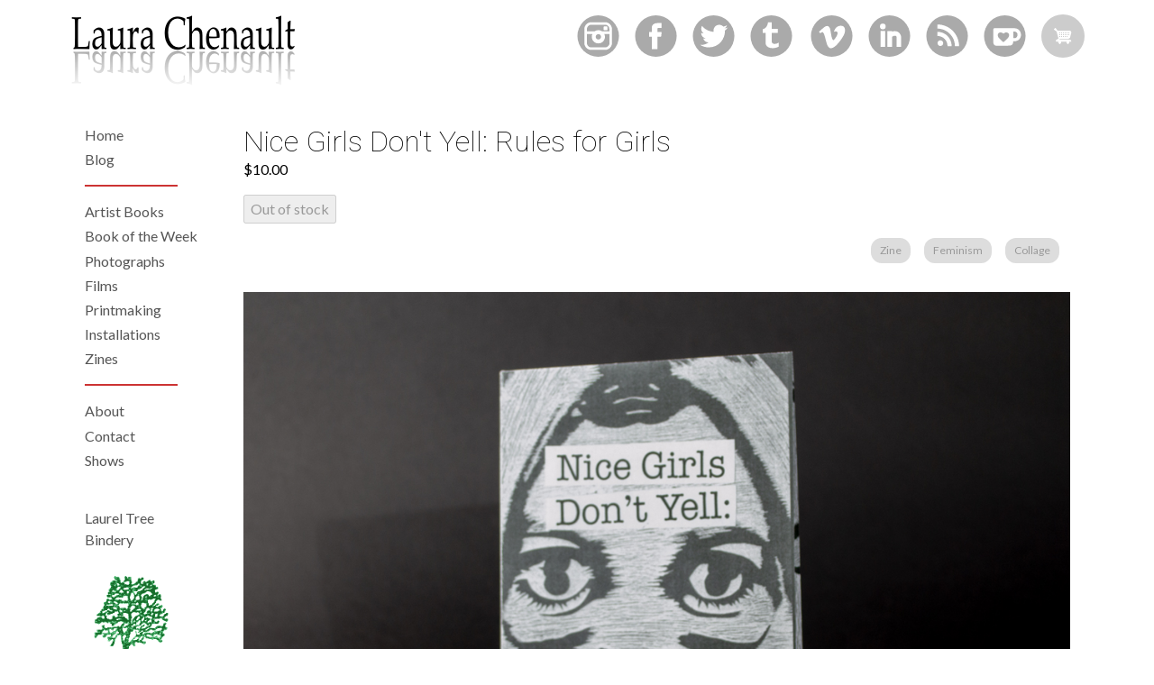

--- FILE ---
content_type: text/html; charset=UTF-8
request_url: https://laurachenault.com/products/nice-girls-dont-yell-rules-girls
body_size: 5485
content:
<!DOCTYPE html>
<html  lang="en" dir="ltr" prefix="content: http://purl.org/rss/1.0/modules/content/  dc: http://purl.org/dc/terms/  foaf: http://xmlns.com/foaf/0.1/  og: http://ogp.me/ns#  rdfs: http://www.w3.org/2000/01/rdf-schema#  schema: http://schema.org/  sioc: http://rdfs.org/sioc/ns#  sioct: http://rdfs.org/sioc/types#  skos: http://www.w3.org/2004/02/skos/core#  xsd: http://www.w3.org/2001/XMLSchema# ">
  <head>
      <meta charset="utf-8" />
<link rel="canonical" href="/products/nice-girls-dont-yell-rules-girls" />
<link rel="image_src" href="https://laurachenault.com/sites/default/files/nice-girls-dont-yell-Laura-Chenault-01.jpg" />
<meta name="description" content="Nice Girls Don&#039;t Yell: Rules for Girls is a collection of rules that women and girls are expected to live by. The rules are written by me, crowd sourced on various social media accounts, and from a couple of old etiquette books found online. The text was shortened, edited, and rearranged to make awkward pairings of conflicting rules. Double sided on 80# glossy paper. Approximately 4.25 x 5.5&quot; folded and 11 x 17&quot; when opened to see the poster inside." />
<meta name="dcterms.title" content="Nice Girls Don&#039;t Yell: Rules for Girls" />
<meta property="og:site_name" content="LauraChenault.com" />
<meta property="og:url" content="https://laurachenault.com/products/nice-girls-dont-yell-rules-girls" />
<meta property="og:title" content="Nice Girls Don&#039;t Yell: Rules for Girls" />
<meta property="og:description" content="Nice Girls Don&#039;t Yell: Rules for Girls is a collection of rules that women and girls are expected to live by. The rules are written by me, crowd sourced on various social media accounts, and from a couple of old etiquette books found online. The text was shortened, edited, and rearranged to make awkward pairings of conflicting rules. Double sided on 80# glossy paper. Approximately 4.25 x 5.5&quot; folded and 11 x 17&quot; when opened to see the poster inside." />
<meta property="og:image" content="https://laurachenault.com/sites/default/files/nice-girls-dont-yell-Laura-Chenault-01.jpg" />
<meta property="og:image" content="https://laurachenault.com/sites/default/files/nice-girls-dont-yell-Laura-Chenault-01_0.jpg" />
<meta property="og:image" content="https://laurachenault.com/sites/default/files/nice-girls-dont-yell-Laura-Chenault-02.jpg" />
<meta property="og:image" content="https://laurachenault.com/sites/default/files/nice-girls-dont-yell-Laura-Chenault-03.jpg" />
<meta property="product:price:amount" content="$10.00" />
<meta name="twitter:card" content="summary" />
<meta name="twitter:site" content="@nagzter" />
<meta name="twitter:description" content="Nice Girls Don&#039;t Yell: Rules for Girls is a collection of rules that women and girls are expected to live by. The rules are written by me, crowd sourced on various social media accounts, and from a couple of old etiquette books found online. The text was shortened, edited, and rearranged to make awkward pairings of conflicting rules. Double sided on 80# glossy paper. Approximately 4.25 x 5.5&quot; folded and 11 x 17&quot; when opened to see the poster inside." />
<meta name="twitter:title" content="Nice Girls Don&#039;t Yell: Rules for Girls" />
<meta name="twitter:image" content="https://laurachenault.com/sites/default/files/nice-girls-dont-yell-Laura-Chenault-01.jpg" />
<meta name="Generator" content="Drupal 9 (https://www.drupal.org); Commerce 2" />
<meta name="MobileOptimized" content="width" />
<meta name="HandheldFriendly" content="true" />
<meta name="viewport" content="width=device-width, initial-scale=1.0" />
<link rel="shortcut icon" href="/sites/default/files/favicon.ico" type="image/vnd.microsoft.icon" />

        <title>Nice Girls Don&amp;#039;t Yell: Rules for Girls</title>
    
  <meta name="msvalidate.01" content="0069C3F9030F363DDE023BF404B5C1FD" />
  <link rel="stylesheet" media="all" href="/sites/default/files/css/css_T-mGYVIxKe6vOS0wlUbLfqHnie8Ya09qRSfCasDmX5c.css" />
<link rel="stylesheet" media="all" href="/sites/default/files/css/css_xhcNETufl3w5IEGwD3NNojkN9NKwcNVBocAdU2dFuYQ.css" />

  
  </head>
  <body  class="is-path-product">
      
<a href="#main-content" class="skip-link visually-hidden visually-hidden--focusable">
      Skip to main content
  </a>
  
    <div class="dialog-off-canvas-main-canvas" data-off-canvas-main-canvas>
    

<div class="layout-center">
                    <header class="header" role="banner">
    

<a href="/" rel="home" class="site-logo">
  <img src="/themes/custom/laurachenault_v1/lclogo.png" width="254" height="84" alt="Home">
</a>
<div id="block-social" class="block block-block-content block-block-content20322d43-3ecc-4a4f-a5db-ce5f8db34781">
  
    
      
            <div class="clearfix text-formatted field field--name-body field--type-text-with-summary field--label-hidden field__item"><ul class="menu social">
<li class="instagram"><a href="https://www.instagram.com/laura_chenault/"></a></li>
<li class="facebook"><a href="https://www.facebook.com/ArtistLauraChenault/"></a></li>
<li class="twitter"><a href="https://twitter.com/nagzter"></a></li>
<li class="tumblr"><a href="http://nagzter.tumblr.com/"></a></li>
</ul>
<ul class="menu social">
<li class="vimeo"><a href="https://vimeo.com/laurachenault"></a></li>
<li class="linkedin"><a href="https://www.linkedin.com/in/laurachenault/"></a></li>
<li class="rss"><a href="/rss.xml"></a></li>
<li class="kofi"><a href="https://ko-fi.com/laurachenault"></a></li>
</ul>
</div>
      
  </div>
<div id="block-cart" class="block block-commerce-cart">
  
    
      <div class="cart--cart-block cart-empty">
  <div class="cart-block--summary">
    <a class="cart-block--link__expand" href="/cart">
      <span class="cart-block--summary__icon"><img src="/modules/contrib/commerce/icons/ffffff/cart.png" alt="Shopping cart" typeof="foaf:Image" />
</span>
          </a>
  </div>
  </div>

  </div>


    
          <div class="navbar-toggler-wrapper">
        <a href="#" class="navbar-toggler">
          <div></div>
        </a>
        <aside class="layout-3col__left-sidebar closed" role="complementary">
          

<nav role="navigation" aria-labelledby="block-home-menu" id="block-home" class="block block-menu navigation menu--home">
            
  <h2 class="visually-hidden" id="block-home-menu">Home</h2>
  

        
              <ul class="menu">
                    <li class="menu-item">
        <a href="/" data-drupal-link-system-path="&lt;front&gt;">Home</a>
              </li>
                <li class="menu-item">
        <a href="/blog" data-drupal-link-system-path="blog">Blog</a>
              </li>
        </ul>
  


  </nav>
<nav role="navigation" aria-labelledby="block-leftnavigation-menu" id="block-leftnavigation" class="block block-menu navigation menu--menu-left-navigation">
            
  <h2 class="visually-hidden" id="block-leftnavigation-menu">Left Navigation</h2>
  

        
              <ul class="menu">
                    <li class="menu-item">
        <a href="/artist-books" data-drupal-link-system-path="taxonomy/term/1">Artist Books</a>
              </li>
                <li class="menu-item">
        <a href="/book-of-the-week" data-drupal-link-system-path="book-of-the-week">Book of the Week</a>
              </li>
                <li class="menu-item">
        <a href="/photographs" data-drupal-link-system-path="taxonomy/term/4">Photographs</a>
              </li>
                <li class="menu-item">
        <a href="/films" data-drupal-link-system-path="taxonomy/term/8">Films</a>
              </li>
                <li class="menu-item">
        <a href="/printmaking" data-drupal-link-system-path="taxonomy/term/5">Printmaking</a>
              </li>
                <li class="menu-item">
        <a href="/installations" data-drupal-link-system-path="taxonomy/term/2">Installations</a>
              </li>
                <li class="menu-item">
        <a href="/zine">Zines</a>
              </li>
        </ul>
  


  </nav>
<nav role="navigation" aria-labelledby="block-laurachenault-v1-main-menu-menu" id="block-laurachenault-v1-main-menu" class="block block-menu navigation menu--main">
            
  <h2 class="visually-hidden" id="block-laurachenault-v1-main-menu-menu">Main navigation</h2>
  

        
              <ul class="menu">
                    <li class="menu-item">
        <a href="/about" data-drupal-link-system-path="node/53">About</a>
              </li>
                <li class="menu-item">
        <a href="/contact" title="" data-drupal-link-system-path="contact">Contact</a>
              </li>
                <li class="menu-item">
        <a href="/shows" data-drupal-link-system-path="shows">Shows</a>
              </li>
        </ul>
  


  </nav>
<div id="block-ltb-2" class="block block-block-content block-block-content7feb2de6-f8d4-4fa6-bbea-be245e00d08a">
  
    
      
            <div class="clearfix text-formatted field field--name-body field--type-text-with-summary field--label-hidden field__item"><p><a href="https://laureltreebindery.com">Laurel Tree Bindery</a></p>

<a href="https://laureltreebindery.com"><img alt="Laurel Tree Bindery" data-entity-type="file" data-entity-uuid="e35c1c64-43ce-4747-9bc8-a1c656cea4b9" src="/sites/default/files/2022-03/Laurel-Tree-Bindery-logo-LC.gif" /></a>

<small>Shop for handmade books made using traditional binding techniques.</small>
</div>
      
  </div>


        </aside>
      </div>
      </header>

  <div class="layout-3col">

    <div class="layout-3col__full">
      
    </div>

    <main class="layout-3col__right-content " role="main">

      

<div data-drupal-messages-fallback class="hidden"></div>


      
      <a href="#skip-link" class="visually-hidden visually-hidden--focusable" id="main-content">Back to top</a>      

<div id="block-laurachenault-v1-page-title" class="block block-core block-page-title-block">
  
    
      
  <h1 class="page-title">
            <div class="field field--name-title field--type-string field--label-hidden field__item">Nice Girls Don&#039;t Yell: Rules for Girls</div>
      </h1>


  </div>


      



      

  
    

  <article>
      <div class="product-cart-display">
            <div class="product--variation-field--variation_price__1232 field field--name-price field--type-commerce-price field--label-hidden field__item">$10.00</div>
      
      <div class="field field--name-variations field--type-entity-reference field--label-hidden field__items">
              <div class="field__item"><form class="commerce-order-item-add-to-cart-form-commerce-product-1232 commerce-order-item-add-to-cart-form" data-drupal-selector="commerce-order-item-add-to-cart-form-commerce-product-1232" action="/products/nice-girls-dont-yell-rules-girls" method="post" id="commerce-order-item-add-to-cart-form-commerce-product-1232" accept-charset="UTF-8">
  <div class="field--type-entity-reference field--name-purchased-entity field--widget-commerce-product-variation-attributes js-form-wrapper form-wrapper" data-drupal-selector="edit-purchased-entity-wrapper" id="edit-purchased-entity-wrapper">      
  </div>
<input autocomplete="off" data-drupal-selector="form-dzel7ti0kzj9i29tusbgf4lnhmeu6xbknm0c7-ui4cc" type="hidden" name="form_build_id" value="form-DZEl7tI0KZj9I29tUSbGF4lnHMEU6xBkNm0C7_ui4cc" />
<input data-drupal-selector="edit-commerce-order-item-add-to-cart-form-commerce-product-1232" type="hidden" name="form_id" value="commerce_order_item_add_to_cart_form_commerce_product_1232" />
<div data-drupal-selector="edit-actions" class="form-actions js-form-wrapper form-wrapper" id="edit-actions"><input class="button--add-to-cart button button--primary js-form-submit form-submit is-disabled" data-drupal-selector="edit-submit" disabled="disabled" type="submit" id="edit-submit" name="op" value="Out of stock" />
</div>

</form>
</div>
          </div>
  </div>
    <div class="product">
      <div class="field field--name-field-tags field--type-entity-reference field--label-hidden field__items">
              <div class="field__item"><a href="/tags/zine" hreflang="en">Zine</a></div>
              <div class="field__item"><a href="/tags/feminism" hreflang="en">Feminism</a></div>
              <div class="field__item"><a href="/tags/collage" hreflang="en">Collage</a></div>
          </div>
    <div class="slick blazy slick--field slick--uc-product-image slick--uc-product-image--full slick--optionset--default" data-blazy="" id="slick-commerce-product-product-uc-product-image-full-1232-1">
      <div id="slick-commerce-product-product-uc-product-image-full-1232-1-slider" data-slick="{&quot;draggable&quot;:false,&quot;infinite&quot;:false,&quot;count&quot;:3}" class="slick__slider">
  
      
  <div class="slick__slide slide slide--0">
  <div class="slide__content">
                  




                  <div class="media media--blazy media--slick media--image is-b-loading"><img alt="The cover of Nice Girls Don&#039;t Yell: Rules for Girls which has a black and white face with the title." class="media__image media__element lazy" decoding="async" loading="lazy" data-lazy="/sites/default/files/nice-girls-dont-yell-Laura-Chenault-01_0.jpg" src="data:image/svg+xml;charset=utf-8,%3Csvg%20xmlns%3D&#039;http%3A%2F%2Fwww.w3.org%2F2000%2Fsvg&#039;%20viewBox%3D&#039;0%200%201%201&#039;%2F%3E" width="1080" height="720" typeof="foaf:Image" />
        </div>
        
  

      
  
  
  </div>  </div>

  <div class="slick__slide slide slide--1">
  <div class="slide__content">
                  




                  <div class="media media--blazy media--slick media--image is-b-loading"><img alt="An inside spread of Nice Girls Don&#039;t Yell: Rules for Girls which has two black and white face with cut out lines of text." class="media__image media__element lazy" decoding="async" loading="lazy" data-lazy="/sites/default/files/nice-girls-dont-yell-Laura-Chenault-02.jpg" src="data:image/svg+xml;charset=utf-8,%3Csvg%20xmlns%3D&#039;http%3A%2F%2Fwww.w3.org%2F2000%2Fsvg&#039;%20viewBox%3D&#039;0%200%201%201&#039;%2F%3E" width="1080" height="720" typeof="foaf:Image" />
        </div>
        
  

      
  
  
  </div>  </div>

  <div class="slick__slide slide slide--2">
  <div class="slide__content">
                  




                  <div class="media media--blazy media--slick media--image is-b-loading"><img alt="A spread from Nice Girls Don&#039;t Yell: Rules for Girls which has two faces with text pasted over them." class="media__image media__element lazy" decoding="async" loading="lazy" data-lazy="/sites/default/files/nice-girls-dont-yell-Laura-Chenault-03.jpg" src="data:image/svg+xml;charset=utf-8,%3Csvg%20xmlns%3D&#039;http%3A%2F%2Fwww.w3.org%2F2000%2Fsvg&#039;%20viewBox%3D&#039;0%200%201%201&#039;%2F%3E" width="1080" height="720" typeof="foaf:Image" />
        </div>
        
  

      
  
  
  </div>  </div>

  
      </div>
          <nav role="navigation" class="slick__arrow">
        <button type="button" data-role="none" class="slick-prev" aria-label="Previous" tabindex="0">&lt;</button>
                <button type="button" data-role="none" class="slick-next" aria-label="Next" tabindex="0">&gt;</button>
      </nav>
      </div>


            <div class="clearfix text-formatted field field--name-body field--type-text-with-summary field--label-hidden field__item"><p>Nice Girls Don't Yell: Rules for Girls is a collection of rules that women and girls are expected to live by. The rules are written by me, crowd sourced on various social media accounts, and from a couple of old etiquette books found online. The text was shortened, edited, and rearranged to make awkward pairings of conflicting rules.</p>

<p>Double sided on 80# glossy paper. Approximately 4.25 x 5.5" folded and 11 x 17" when opened to see the poster inside.</p>
</div>
      </div>
  </article>




    </main>

          <aside class="layout-3col__left-sidebar" role="complementary">
        

<nav role="navigation" aria-labelledby="block-home-menu" id="block-home" class="block block-menu navigation menu--home">
            
  <h2 class="visually-hidden" id="block-home-menu">Home</h2>
  

        
              <ul class="menu">
                    <li class="menu-item">
        <a href="/" data-drupal-link-system-path="&lt;front&gt;">Home</a>
              </li>
                <li class="menu-item">
        <a href="/blog" data-drupal-link-system-path="blog">Blog</a>
              </li>
        </ul>
  


  </nav>
<nav role="navigation" aria-labelledby="block-leftnavigation-menu" id="block-leftnavigation" class="block block-menu navigation menu--menu-left-navigation">
            
  <h2 class="visually-hidden" id="block-leftnavigation-menu">Left Navigation</h2>
  

        
              <ul class="menu">
                    <li class="menu-item">
        <a href="/artist-books" data-drupal-link-system-path="taxonomy/term/1">Artist Books</a>
              </li>
                <li class="menu-item">
        <a href="/book-of-the-week" data-drupal-link-system-path="book-of-the-week">Book of the Week</a>
              </li>
                <li class="menu-item">
        <a href="/photographs" data-drupal-link-system-path="taxonomy/term/4">Photographs</a>
              </li>
                <li class="menu-item">
        <a href="/films" data-drupal-link-system-path="taxonomy/term/8">Films</a>
              </li>
                <li class="menu-item">
        <a href="/printmaking" data-drupal-link-system-path="taxonomy/term/5">Printmaking</a>
              </li>
                <li class="menu-item">
        <a href="/installations" data-drupal-link-system-path="taxonomy/term/2">Installations</a>
              </li>
                <li class="menu-item">
        <a href="/zine">Zines</a>
              </li>
        </ul>
  


  </nav>
<nav role="navigation" aria-labelledby="block-laurachenault-v1-main-menu-menu" id="block-laurachenault-v1-main-menu" class="block block-menu navigation menu--main">
            
  <h2 class="visually-hidden" id="block-laurachenault-v1-main-menu-menu">Main navigation</h2>
  

        
              <ul class="menu">
                    <li class="menu-item">
        <a href="/about" data-drupal-link-system-path="node/53">About</a>
              </li>
                <li class="menu-item">
        <a href="/contact" title="" data-drupal-link-system-path="contact">Contact</a>
              </li>
                <li class="menu-item">
        <a href="/shows" data-drupal-link-system-path="shows">Shows</a>
              </li>
        </ul>
  


  </nav>
<div id="block-ltb-2" class="block block-block-content block-block-content7feb2de6-f8d4-4fa6-bbea-be245e00d08a">
  
    
      
            <div class="clearfix text-formatted field field--name-body field--type-text-with-summary field--label-hidden field__item"><p><a href="https://laureltreebindery.com">Laurel Tree Bindery</a></p>

<a href="https://laureltreebindery.com"><img alt="Laurel Tree Bindery" data-entity-type="file" data-entity-uuid="e35c1c64-43ce-4747-9bc8-a1c656cea4b9" src="/sites/default/files/2022-03/Laurel-Tree-Bindery-logo-LC.gif" /></a>

<small>Shop for handmade books made using traditional binding techniques.</small>
</div>
      
  </div>


      </aside>
    
    
  </div>

    
<footer class="footer " role="contentinfo">
      <div id="block-mailchimp" class="block block-block-content block-block-contentb550fc42-2aa1-45dc-af26-ddeb654fbe3a">
  
    
      
            <div class="clearfix text-formatted field field--name-body field--type-text-with-summary field--label-hidden field__item"><!-- Begin MailChimp Signup Form -->
<link href="//cdn-images.mailchimp.com/embedcode/slim-081711.css" rel="stylesheet" type="text/css" />
<style type="text/css">#mc_embed_signup{background:#fff; clear:left; font:14px Helvetica,Arial,sans-serif; }
	/* Add your own MailChimp form style overrides in your site stylesheet or in this style block.
	   We recommend moving this block and the preceding CSS link to the HEAD of your HTML file. */
</style>
<div id="mc_embed_signup">
<form action="http://laurachenault.us2.list-manage.com/subscribe/post?u=100263991734b98691de4ff58&amp;id=97adb43258" class="validate" id="mc-embedded-subscribe-form" method="post" name="mc-embedded-subscribe-form" novalidate="" target="_blank"><input class="email" id="mce-EMAIL" name="EMAIL" placeholder="email address" required="" type="email" value="" /> <!-- real people should not fill this in and expect good things - do not remove this or risk form bot signups-->
<div style="position: absolute; left: -5000px;"><input name="b_100263991734b98691de4ff58_97adb43258" tabindex="-1" type="text" value="" /></div>

<div class="clear"><input class="button" id="mc-embedded-subscribe" name="subscribe" type="submit" value="Sign up today!" /></div>
</form>
</div>
<!--End mc_embed_signup--></div>
      
  </div>
<div id="block-customfooter" class="block block-block-content block-block-contentc7508b5d-b4fa-4ab5-b9b9-33b1aa8b110a">
  
    
      
            <div class="clearfix text-formatted field field--name-body field--type-text-with-summary field--label-hidden field__item"><p>All images and site content copyright © 2022 Laura Chenault.<br />
Site Design and programming by <a href="https://monkeysatkeyboards.com">Monkeys at Keyboards</a></p>
</div>
      
  </div>

  </footer>


</div>


  </div>

  <script id="mcjs">!function(c,h,i,m,p){m=c.createElement(h),p=c.getElementsByTagName(h)[0],m.async=1,m.src=i,p.parentNode.insertBefore(m,p)}(document,"script","https://chimpstatic.com/mcjs-connected/js/users/100263991734b98691de4ff58/9abf43261b1a4a16f68ab55d8.js");</script>
  <script type="application/json" data-drupal-selector="drupal-settings-json">{"path":{"baseUrl":"\/","scriptPath":null,"pathPrefix":"","currentPath":"product\/1232","currentPathIsAdmin":false,"isFront":false,"currentLanguage":"en"},"pluralDelimiter":"\u0003","suppressDeprecationErrors":true,"blazy":{"loadInvisible":false,"offset":100,"saveViewportOffsetDelay":50,"validateDelay":25,"container":"","loader":true,"unblazy":false},"blazyIo":{"disconnect":false,"rootMargin":"0px","threshold":[0,0.25,0.5,0.75,1]},"slick":{"accessibility":true,"adaptiveHeight":false,"autoplay":false,"autoplaySpeed":3000,"pauseOnHover":true,"pauseOnDotsHover":false,"pauseOnFocus":true,"arrows":true,"downArrow":false,"downArrowTarget":"","downArrowOffset":0,"centerMode":false,"centerPadding":"50px","dots":false,"dotsClass":"slick-dots","draggable":true,"fade":false,"focusOnSelect":false,"infinite":true,"initialSlide":0,"lazyLoad":"ondemand","mouseWheel":false,"randomize":false,"rtl":false,"rows":1,"slidesPerRow":1,"slide":"","slidesToShow":1,"slidesToScroll":1,"speed":500,"swipe":true,"swipeToSlide":false,"edgeFriction":0.35,"touchMove":true,"touchThreshold":5,"useCSS":true,"cssEase":"ease","cssEaseBezier":"","cssEaseOverride":"","useTransform":true,"easing":"linear","variableWidth":false,"vertical":false,"verticalSwiping":false,"waitForAnimate":true},"ajaxTrustedUrl":{"form_action_p_pvdeGsVG5zNF_XLGPTvYSKCf43t8qZYSwcfZl2uzM":true},"user":{"uid":0,"permissionsHash":"e647f81e8719f6d81517db0217a74aeaff1139335ba878fe0a05dcc68c7ee4c6"}}</script>
<script src="/sites/default/files/js/js__fzq_oMLDc1dAcepZn7T2Tbn-xfNDls0IIKNiW_EPiw.js"></script>

  </body>
</html>


--- FILE ---
content_type: image/svg+xml
request_url: https://laurachenault.com/themes/custom/laurachenault_v1/laura-dot-com-social-sprites.svg
body_size: 9452
content:
<?xml version="1.0" encoding="utf-8"?>
<!-- Generator: Adobe Illustrator 25.2.1, SVG Export Plug-In . SVG Version: 6.00 Build 0)  -->
<svg version="1.1" id="Layer_1" xmlns="http://www.w3.org/2000/svg" xmlns:xlink="http://www.w3.org/1999/xlink" x="0px" y="0px"
	 viewBox="0 0 400 100" style="enable-background:new 0 0 400 100;" xml:space="preserve">
<style type="text/css">
	.st0{fill:#AAAAAA;}
	.st1{fill:#FFFFFF;}
	.st2{fill:#CC3333;}
</style>
<g>
	<circle class="st0" cx="24.5" cy="25" r="24"/>
</g>
<g>
	<g>
		<circle class="st0" cx="124.5" cy="25" r="24"/>
	</g>
	<path class="st1" d="M140.9,15.1c-1.2,0.5-2.4,0.9-3.8,1c1.4-0.8,2.4-2.1,2.9-3.6c-1.3,0.8-2.7,1.3-4.2,1.6
		c-1.2-1.3-2.9-2.1-4.8-2.1c-3.6,0-6.6,2.9-6.6,6.6c0,0.5,0.1,1,0.2,1.5c-5.5-0.3-10.3-2.9-13.5-6.9c-0.6,1-0.9,2.1-0.9,3.3
		c0,2.3,1.2,4.3,2.9,5.5c-1.1,0-2.1-0.3-3-0.8c0,0,0,0.1,0,0.1c0,3.2,2.3,5.8,5.3,6.4c-0.6,0.2-1.1,0.2-1.7,0.2
		c-0.4,0-0.8,0-1.2-0.1c0.8,2.6,3.3,4.5,6.1,4.6c-2.2,1.8-5.1,2.8-8.2,2.8c-0.5,0-1,0-1.6-0.1c2.9,1.9,6.4,3,10.1,3
		c12.1,0,18.7-10,18.7-18.7c0-0.3,0-0.6,0-0.8C138.9,17.6,140,16.5,140.9,15.1z"/>
</g>
<g>
	<g>
		<circle class="st0" cx="174.5" cy="25" r="24"/>
	</g>
	<path class="st1" d="M174.9,9.1v7.6h7.1v4.7h-7.1V29c0,1.7,0.1,2.9,0.3,3.3c0.2,0.5,0.5,0.9,1,1.2c0.7,0.4,1.4,0.6,2.3,0.6
		c1.5,0,3-0.5,4.5-1.5v4.7c-1.3,0.6-2.4,1-3.5,1.3c-1,0.2-2.2,0.4-3.4,0.4c-1.4,0-2.6-0.2-3.6-0.5c-1.1-0.3-2-0.8-2.7-1.5
		c-0.7-0.6-1.3-1.3-1.5-2c-0.3-0.7-0.4-1.8-0.4-3.1V21.4h-3.3v-4.2c1.2-0.4,2.2-0.9,3-1.6c0.8-0.7,1.5-1.6,2-2.6
		c0.5-1,0.9-2.3,1.1-3.8H174.9z"/>
</g>
<g>
	<g>
		<circle class="st0" cx="224.5" cy="25" r="24"/>
	</g>
	<path class="st1" d="M239.9,19.1c-0.1,2.9-2.2,6.9-6.1,12c-4.1,5.3-7.6,8-10.4,8c-1.8,0-3.2-1.6-4.5-4.9c-0.8-3-1.6-5.9-2.4-8.9
		c-0.9-3.2-1.9-4.9-2.9-4.9c-0.2,0-1,0.5-2.4,1.4l-1.4-1.8c1.5-1.3,2.9-2.6,4.4-3.9c2-1.7,3.5-2.6,4.5-2.7c2.3-0.2,3.8,1.4,4.3,4.8
		c0.6,3.7,1,6,1.2,6.9c0.7,3.1,1.4,4.6,2.2,4.6c0.6,0,1.6-1,2.8-3c1.3-2,1.9-3.5,2-4.5c0.2-1.7-0.5-2.6-2-2.6
		c-0.7,0-1.5,0.2-2.2,0.5c1.5-4.8,4.3-7.2,8.5-7C238.6,13.2,240,15.2,239.9,19.1z"/>
</g>
<g>
	<g>
		<circle class="st0" cx="74.5" cy="25" r="24"/>
	</g>
	<path id="Facebook_3_" class="st1" d="M69.7,16.1c0,0.8,0,4.3,0,4.3h-3.1v5.3h3.1v14.4h6.5V25.7h4.3c0,0,0.4-2.5,0.6-5.3
		c-0.6,0-4.9,0-4.9,0s0-3.1,0-3.6c0-0.5,0.7-1.3,1.4-1.3c0.7,0,2.2,0,3.5,0c0-0.7,0-3.2,0-5.5c-1.8,0-3.9,0-4.8,0
		C69.5,10.1,69.7,15.3,69.7,16.1z"/>
</g>
<g>
	<g>
		<circle class="st0" cx="324.5" cy="25" r="24"/>
	</g>
	<path id="RSS_2_" class="st1" d="M319,30.9c0.6,0.6,1,1.4,1,2.3c0,0.9-0.4,1.7-1,2.3l0,0c-0.6,0.6-1.4,1-2.3,1
		c-0.9,0-1.7-0.4-2.3-1c-0.6-0.6-1-1.4-1-2.3c0-0.9,0.4-1.7,1-2.3v0c0.6-0.6,1.4-1,2.3-1C317.6,29.9,318.4,30.3,319,30.9z M319,30.9
		L319,30.9C319,30.9,319,30.9,319,30.9L319,30.9z M314.3,35.6C314.3,35.6,314.3,35.6,314.3,35.6C314.3,35.6,314.3,35.6,314.3,35.6
		L314.3,35.6z M313.3,20.1v4.8c3.1,0,6.1,1.2,8.3,3.4c2.2,2.2,3.4,5.2,3.4,8.3h0v0h4.8c0-4.5-1.9-8.7-4.8-11.7
		C322,21.9,317.9,20.1,313.3,20.1z M313.3,11.6v4.8c11.1,0,20.2,9.1,20.2,20.2h4.8c0-6.9-2.8-13.1-7.3-17.7
		C326.5,14.4,320.2,11.6,313.3,11.6z"/>
</g>
<g>
	<g>
		<circle class="st0" cx="274.5" cy="25" r="24"/>
	</g>
	<g>
		<rect x="264.3" y="19.1" class="st1" width="5.3" height="18.4"/>
		<path class="st1" d="M284.4,20.2c-2-1.1-4.9-1.2-6.9-0.2v-0.8h-5.3v18.4h5.3V25.8l2.2-1c0.5-0.3,1.7-0.2,2.2,0
			c0.4,0.2,0.9,1.1,0.9,1.6v11.2h5.3V26.4C288,24,286.5,21.3,284.4,20.2z"/>
		<circle class="st1" cx="266.9" cy="13.9" r="3.3"/>
	</g>
</g>
<g>
	<path class="st1" d="M32.5,9H16.5c-4.4,0-8,3.6-8,8V33c0,4.4,3.6,8,8,8h15.9c4.4,0,8-3.6,8-8V17C40.4,12.6,36.9,9,32.5,9z
		 M16.5,11.9h15.9c2.8,0,5,2.2,5,5v2.7H29c-1.2-0.9-2.7-1.4-4.4-1.4c-1.6,0-3.1,0.5-4.4,1.4h-8.8V17C11.5,14.2,13.8,11.9,16.5,11.9z
		 M27.8,25.9c0,1.7-1.4,3.1-3.1,3.1s-3.1-1.4-3.1-3.1c0-1.7,1.4-3.1,3.1-3.1S27.8,24.1,27.8,25.9z M32.5,38.1H16.5c-2.8,0-5-2.2-5-5
		V22.7h6.3c-0.5,1-0.7,2.1-0.7,3.2c0,4.2,3.4,7.6,7.6,7.6s7.6-3.4,7.6-7.6c0-1.1-0.3-2.2-0.7-3.2h6V33
		C37.5,35.8,35.2,38.1,32.5,38.1z"/>
	<path class="st1" d="M35.2,17.4c0,0.5-0.4,0.9-0.9,0.9h-2.7c-0.5,0-0.9-0.4-0.9-0.9v-2.7c0-0.5,0.4-0.9,0.9-0.9h2.7
		c0.5,0,0.9,0.4,0.9,0.9V17.4z"/>
</g>
<g>
	<g>
		<circle class="st0" cx="374.5" cy="25" r="24"/>
	</g>
	<g id="layer1_6_" transform="translate(-37.579964,-135.49927)">
		<g id="g40_6_" transform="matrix(1.1421528,0,0,-1.1421528,265.93398,460.73095)">
			<g id="g4184_6_">
				<path id="path38_6_" class="st1" d="M138.5,260.8c-1.1-0.1-2,0-2,0v6.6h1.3c0.9,0,1.7-0.4,2.3-1c0.4-0.5,0.7-1.1,0.7-2
					C140.9,262.1,139.8,261.2,138.5,260.8 M144.2,265.5c-0.4,2-1.5,3.3-2.6,4.1c-1.2,0.8-2.6,1.2-4,1.2h-20.2c-0.7,0-1-0.7-1-1
					c0,0,0-0.2,0-0.2s0-9,0-13.7c0.2-2.8,3-2.8,3-2.8s9.2,0,13.7,0.1c0.2,0,0.4,0,0.6,0.1c2.5,0.6,2.8,3,2.8,4.3
					C141.5,257.1,145.1,260.7,144.2,265.5"/>
				<path id="path42_6_" class="st0" d="M126.3,256.7c0.2-0.1,0.4,0,0.4,0s3.2,2.9,4.7,4.6c1.3,1.5,1.4,4.1-0.8,5
					c-2.2,1-4-1.1-4-1.1c-1.6,1.7-4,1.7-5.1,0.5c-1.1-1.2-0.7-3.2,0.1-4.3c0.8-1.1,4.2-4.1,4.7-4.6
					C126.2,256.8,126.2,256.8,126.3,256.7"/>
			</g>
		</g>
	</g>
</g>
<circle class="st2" cx="24.5" cy="75" r="24"/>
<g>
	<circle class="st2" cx="124.5" cy="75" r="24"/>
</g>
<path class="st1" d="M140.9,65.1c-1.2,0.5-2.4,0.9-3.8,1c1.4-0.8,2.4-2.1,2.9-3.6c-1.3,0.8-2.7,1.3-4.2,1.6
	c-1.2-1.3-2.9-2.1-4.8-2.1c-3.6,0-6.6,2.9-6.6,6.6c0,0.5,0.1,1,0.2,1.5c-5.5-0.3-10.3-2.9-13.5-6.9c-0.6,1-0.9,2.1-0.9,3.3
	c0,2.3,1.2,4.3,2.9,5.5c-1.1,0-2.1-0.3-3-0.8c0,0,0,0.1,0,0.1c0,3.2,2.3,5.8,5.3,6.4c-0.6,0.2-1.1,0.2-1.7,0.2c-0.4,0-0.8,0-1.2-0.1
	c0.8,2.6,3.3,4.5,6.1,4.6c-2.2,1.8-5.1,2.8-8.2,2.8c-0.5,0-1,0-1.6-0.1c2.9,1.9,6.4,3,10.1,3c12.1,0,18.7-10,18.7-18.7
	c0-0.3,0-0.6,0-0.8C138.9,67.6,140,66.5,140.9,65.1z"/>
<g>
	<circle class="st2" cx="174.5" cy="75" r="24"/>
</g>
<path class="st1" d="M174.9,59.1v7.6h7.1v4.7h-7.1V79c0,1.7,0.1,2.9,0.3,3.3c0.2,0.5,0.5,0.9,1,1.2c0.7,0.4,1.4,0.6,2.3,0.6
	c1.5,0,3-0.5,4.5-1.5v4.7c-1.3,0.6-2.4,1-3.5,1.3c-1,0.2-2.2,0.4-3.4,0.4c-1.4,0-2.6-0.2-3.6-0.5c-1.1-0.3-2-0.8-2.7-1.5
	c-0.7-0.6-1.3-1.3-1.5-2c-0.3-0.7-0.4-1.8-0.4-3.1V71.4h-3.3v-4.2c1.2-0.4,2.2-0.9,3-1.6c0.8-0.7,1.5-1.6,2-2.6
	c0.5-1,0.9-2.3,1.1-3.8H174.9z"/>
<g>
	<circle class="st2" cx="224.5" cy="75" r="24"/>
</g>
<path class="st1" d="M239.9,69.1c-0.1,2.9-2.2,6.9-6.1,12c-4.1,5.3-7.6,8-10.4,8c-1.8,0-3.2-1.6-4.5-4.9c-0.8-3-1.6-5.9-2.4-8.9
	c-0.9-3.2-1.9-4.9-2.9-4.9c-0.2,0-1,0.5-2.4,1.4l-1.4-1.8c1.5-1.3,2.9-2.6,4.4-3.9c2-1.7,3.5-2.6,4.5-2.7c2.3-0.2,3.8,1.4,4.3,4.8
	c0.6,3.7,1,6,1.2,6.9c0.7,3.1,1.4,4.6,2.2,4.6c0.6,0,1.6-1,2.8-3c1.3-2,1.9-3.5,2-4.5c0.2-1.7-0.5-2.6-2-2.6c-0.7,0-1.5,0.2-2.2,0.5
	c1.5-4.8,4.3-7.2,8.5-7C238.6,63.2,240,65.2,239.9,69.1z"/>
<g>
	<circle class="st2" cx="74.5" cy="75" r="24"/>
</g>
<path id="Facebook_1_" class="st1" d="M69.7,66.1c0,0.8,0,4.3,0,4.3h-3.1v5.3h3.1v14.4h6.5V75.7h4.3c0,0,0.4-2.5,0.6-5.3
	c-0.6,0-4.9,0-4.9,0s0-3.1,0-3.6c0-0.5,0.7-1.3,1.4-1.3c0.7,0,2.2,0,3.5,0c0-0.7,0-3.2,0-5.5c-1.8,0-3.9,0-4.8,0
	C69.5,60.1,69.7,65.3,69.7,66.1z"/>
<g>
	<circle class="st2" cx="324.5" cy="75" r="24"/>
</g>
<path id="RSS_1_" class="st1" d="M319,80.9c0.6,0.6,1,1.4,1,2.3c0,0.9-0.4,1.7-1,2.3l0,0c-0.6,0.6-1.4,1-2.3,1c-0.9,0-1.7-0.4-2.3-1
	c-0.6-0.6-1-1.4-1-2.3c0-0.9,0.4-1.7,1-2.3v0c0.6-0.6,1.4-1,2.3-1C317.6,79.9,318.4,80.3,319,80.9z M319,80.9L319,80.9
	C319,80.9,319,80.9,319,80.9L319,80.9z M314.3,85.6C314.3,85.6,314.3,85.6,314.3,85.6C314.3,85.6,314.3,85.6,314.3,85.6L314.3,85.6z
	 M313.3,70.1v4.8c3.1,0,6.1,1.2,8.3,3.4c2.2,2.2,3.4,5.2,3.4,8.3h0v0h4.8c0-4.5-1.9-8.7-4.8-11.7C322,71.9,317.9,70.1,313.3,70.1z
	 M313.3,61.6v4.8c11.1,0,20.2,9.1,20.2,20.2h4.8c0-6.9-2.8-13.1-7.3-17.7C326.5,64.4,320.2,61.6,313.3,61.6z"/>
<g>
	<circle class="st2" cx="274.5" cy="75" r="24"/>
</g>
<g>
	<rect x="264.3" y="69.1" class="st1" width="5.3" height="18.4"/>
	<path class="st1" d="M284.4,70.2c-2-1.1-4.9-1.2-6.9-0.2v-0.8h-5.3v18.4h5.3V75.8l2.2-1c0.5-0.3,1.7-0.2,2.2,0
		c0.4,0.2,0.9,1.1,0.9,1.6v11.2h5.3V76.4C288,74,286.5,71.3,284.4,70.2z"/>
	<circle class="st1" cx="266.9" cy="63.9" r="3.3"/>
</g>
<path class="st1" d="M32.5,59H16.5c-4.4,0-8,3.6-8,8V83c0,4.4,3.6,8,8,8h15.9c4.4,0,8-3.6,8-8V67C40.4,62.6,36.9,59,32.5,59z
	 M16.5,61.9h15.9c2.8,0,5,2.2,5,5v2.7H29c-1.2-0.9-2.7-1.4-4.4-1.4c-1.6,0-3.1,0.5-4.4,1.4h-8.8V67C11.5,64.2,13.8,61.9,16.5,61.9z
	 M27.8,75.9c0,1.7-1.4,3.1-3.1,3.1s-3.1-1.4-3.1-3.1c0-1.7,1.4-3.1,3.1-3.1S27.8,74.1,27.8,75.9z M32.5,88.1H16.5c-2.8,0-5-2.2-5-5
	V72.7h6.3c-0.5,1-0.7,2.1-0.7,3.2c0,4.2,3.4,7.6,7.6,7.6s7.6-3.4,7.6-7.6c0-1.1-0.3-2.2-0.7-3.2h6V83C37.5,85.8,35.2,88.1,32.5,88.1
	z"/>
<path class="st1" d="M35.2,67.4c0,0.5-0.4,0.9-0.9,0.9h-2.7c-0.5,0-0.9-0.4-0.9-0.9v-2.7c0-0.5,0.4-0.9,0.9-0.9h2.7
	c0.5,0,0.9,0.4,0.9,0.9V67.4z"/>
<g>
	<circle class="st2" cx="374.5" cy="75" r="24"/>
</g>
<g id="layer1_1_" transform="translate(-37.579964,-135.49927)">
	<g id="g40_1_" transform="matrix(1.1421528,0,0,-1.1421528,265.93398,460.73095)">
		<g id="g4184_1_">
			<path id="path38_1_" class="st1" d="M138.5,217c-1.1-0.1-2,0-2,0v6.6h1.3c0.9,0,1.7-0.4,2.3-1c0.4-0.5,0.7-1.1,0.7-2
				C140.9,218.3,139.8,217.4,138.5,217 M144.2,221.7c-0.4,2-1.5,3.3-2.6,4.1c-1.2,0.8-2.6,1.2-4,1.2h-20.2c-0.7,0-1-0.7-1-1
				c0,0,0-0.2,0-0.2s0-9,0-13.7c0.2-2.8,3-2.8,3-2.8s9.2,0,13.7,0.1c0.2,0,0.4,0,0.6,0.1c2.5,0.6,2.8,3,2.8,4.3
				C141.5,213.4,145.1,216.9,144.2,221.7"/>
			<path id="path42_1_" class="st2" d="M126.3,212.9c0.2-0.1,0.4,0,0.4,0s3.2,2.9,4.7,4.6c1.3,1.5,1.4,4.1-0.8,5c-2.2,1-4-1.1-4-1.1
				c-1.6,1.7-4,1.7-5.1,0.5c-1.1-1.2-0.7-3.2,0.1-4.3c0.8-1.1,4.2-4.1,4.7-4.6C126.2,213,126.2,213,126.3,212.9"/>
		</g>
	</g>
</g>
</svg>
